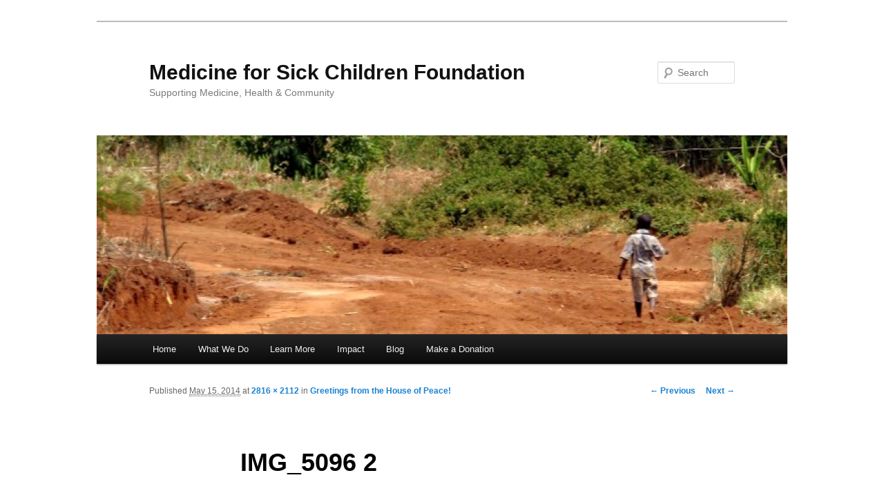

--- FILE ---
content_type: text/html; charset=UTF-8
request_url: http://medicineforsickkids.org/greetings-from-the-house-of-peace/img_5096-2/
body_size: 4454
content:
<!DOCTYPE html>
<!--[if IE 6]>
<html id="ie6" lang="en-US">
<![endif]-->
<!--[if IE 7]>
<html id="ie7" lang="en-US">
<![endif]-->
<!--[if IE 8]>
<html id="ie8" lang="en-US">
<![endif]-->
<!--[if !(IE 6) & !(IE 7) & !(IE 8)]><!-->
<html lang="en-US">
<!--<![endif]-->
<head>
<meta charset="UTF-8" />
<meta name="viewport" content="width=device-width" />
<title>IMG_5096 2 | Medicine for Sick Children Foundation</title>
<link rel="profile" href="http://gmpg.org/xfn/11" />
<link rel="stylesheet" type="text/css" media="all" href="http://medicineforsickkids.org/wp-content/themes/twentyeleven/style.css" />
<link rel="pingback" href="http://medicineforsickkids.org/xmlrpc.php" />
<!--[if lt IE 9]>
<script src="http://medicineforsickkids.org/wp-content/themes/twentyeleven/js/html5.js" type="text/javascript"></script>
<![endif]-->
<link rel='dns-prefetch' href='//s0.wp.com' />
<link rel='dns-prefetch' href='//s.w.org' />
<link rel="alternate" type="application/rss+xml" title="Medicine for Sick Children Foundation &raquo; Feed" href="http://medicineforsickkids.org/feed/" />
<link rel="alternate" type="application/rss+xml" title="Medicine for Sick Children Foundation &raquo; Comments Feed" href="http://medicineforsickkids.org/comments/feed/" />
<link rel="alternate" type="application/rss+xml" title="Medicine for Sick Children Foundation &raquo; IMG_5096 2 Comments Feed" href="http://medicineforsickkids.org/greetings-from-the-house-of-peace/img_5096-2/feed/" />
		<script type="text/javascript">
			window._wpemojiSettings = {"baseUrl":"https:\/\/s.w.org\/images\/core\/emoji\/2.3\/72x72\/","ext":".png","svgUrl":"https:\/\/s.w.org\/images\/core\/emoji\/2.3\/svg\/","svgExt":".svg","source":{"concatemoji":"http:\/\/medicineforsickkids.org\/wp-includes\/js\/wp-emoji-release.min.js?ver=4.8.25"}};
			!function(t,a,e){var r,i,n,o=a.createElement("canvas"),l=o.getContext&&o.getContext("2d");function c(t){var e=a.createElement("script");e.src=t,e.defer=e.type="text/javascript",a.getElementsByTagName("head")[0].appendChild(e)}for(n=Array("flag","emoji4"),e.supports={everything:!0,everythingExceptFlag:!0},i=0;i<n.length;i++)e.supports[n[i]]=function(t){var e,a=String.fromCharCode;if(!l||!l.fillText)return!1;switch(l.clearRect(0,0,o.width,o.height),l.textBaseline="top",l.font="600 32px Arial",t){case"flag":return(l.fillText(a(55356,56826,55356,56819),0,0),e=o.toDataURL(),l.clearRect(0,0,o.width,o.height),l.fillText(a(55356,56826,8203,55356,56819),0,0),e===o.toDataURL())?!1:(l.clearRect(0,0,o.width,o.height),l.fillText(a(55356,57332,56128,56423,56128,56418,56128,56421,56128,56430,56128,56423,56128,56447),0,0),e=o.toDataURL(),l.clearRect(0,0,o.width,o.height),l.fillText(a(55356,57332,8203,56128,56423,8203,56128,56418,8203,56128,56421,8203,56128,56430,8203,56128,56423,8203,56128,56447),0,0),e!==o.toDataURL());case"emoji4":return l.fillText(a(55358,56794,8205,9794,65039),0,0),e=o.toDataURL(),l.clearRect(0,0,o.width,o.height),l.fillText(a(55358,56794,8203,9794,65039),0,0),e!==o.toDataURL()}return!1}(n[i]),e.supports.everything=e.supports.everything&&e.supports[n[i]],"flag"!==n[i]&&(e.supports.everythingExceptFlag=e.supports.everythingExceptFlag&&e.supports[n[i]]);e.supports.everythingExceptFlag=e.supports.everythingExceptFlag&&!e.supports.flag,e.DOMReady=!1,e.readyCallback=function(){e.DOMReady=!0},e.supports.everything||(r=function(){e.readyCallback()},a.addEventListener?(a.addEventListener("DOMContentLoaded",r,!1),t.addEventListener("load",r,!1)):(t.attachEvent("onload",r),a.attachEvent("onreadystatechange",function(){"complete"===a.readyState&&e.readyCallback()})),(r=e.source||{}).concatemoji?c(r.concatemoji):r.wpemoji&&r.twemoji&&(c(r.twemoji),c(r.wpemoji)))}(window,document,window._wpemojiSettings);
		</script>
		<style type="text/css">
img.wp-smiley,
img.emoji {
	display: inline !important;
	border: none !important;
	box-shadow: none !important;
	height: 1em !important;
	width: 1em !important;
	margin: 0 .07em !important;
	vertical-align: -0.1em !important;
	background: none !important;
	padding: 0 !important;
}
</style>
<link rel='stylesheet' id='simple-payments-css'  href='http://medicineforsickkids.org/wp-content/plugins/jetpack/modules/simple-payments/simple-payments.css?ver=4.8.25' type='text/css' media='all' />
<link rel='stylesheet' id='open-sans-css'  href='https://fonts.googleapis.com/css?family=Open+Sans%3A300italic%2C400italic%2C600italic%2C300%2C400%2C600&#038;subset=latin%2Clatin-ext&#038;ver=4.8.25' type='text/css' media='all' />
<link rel='stylesheet' id='jetpack_css-css'  href='http://medicineforsickkids.org/wp-content/plugins/jetpack/css/jetpack.css?ver=5.2.5' type='text/css' media='all' />
<script type='text/javascript' src='http://medicineforsickkids.org/wp-includes/js/jquery/jquery.js?ver=1.12.4'></script>
<script type='text/javascript' src='http://medicineforsickkids.org/wp-includes/js/jquery/jquery-migrate.min.js?ver=1.4.1'></script>
<link rel='https://api.w.org/' href='http://medicineforsickkids.org/wp-json/' />
<link rel="EditURI" type="application/rsd+xml" title="RSD" href="http://medicineforsickkids.org/xmlrpc.php?rsd" />
<link rel="wlwmanifest" type="application/wlwmanifest+xml" href="http://medicineforsickkids.org/wp-includes/wlwmanifest.xml" /> 
<meta name="generator" content="WordPress 4.8.25" />
<link rel='shortlink' href='http://wp.me/a1xHXU-2X' />
<link rel="alternate" type="application/json+oembed" href="http://medicineforsickkids.org/wp-json/oembed/1.0/embed?url=http%3A%2F%2Fmedicineforsickkids.org%2Fgreetings-from-the-house-of-peace%2Fimg_5096-2%2F" />
<link rel="alternate" type="text/xml+oembed" href="http://medicineforsickkids.org/wp-json/oembed/1.0/embed?url=http%3A%2F%2Fmedicineforsickkids.org%2Fgreetings-from-the-house-of-peace%2Fimg_5096-2%2F&#038;format=xml" />

<link rel='dns-prefetch' href='//v0.wordpress.com'>
<style type="text/css" id="custom-background-css">
body.custom-background { background-color: #ffffff; }
</style>

<!-- Jetpack Open Graph Tags -->
<meta property="og:type" content="article" />
<meta property="og:title" content="IMG_5096 2" />
<meta property="og:url" content="http://medicineforsickkids.org/greetings-from-the-house-of-peace/img_5096-2/" />
<meta property="og:description" content="Margaret, Paul, and JB helping to paint" />
<meta property="article:published_time" content="2014-05-15T11:10:33+00:00" />
<meta property="article:modified_time" content="2014-05-15T11:10:33+00:00" />
<meta property="og:site_name" content="Medicine for Sick Children Foundation" />
<meta property="og:image" content="http://medicineforsickkids.org/wp-content/uploads/2014/05/IMG_5096-2.jpg" />
<meta property="og:locale" content="en_US" />
<meta name="twitter:card" content="summary" />
</head>

<body class="attachment attachment-template-default single single-attachment postid-183 attachmentid-183 attachment-jpeg custom-background single-author singular two-column right-sidebar">
<div id="page" class="hfeed">
	<header id="branding" role="banner">
			<hgroup>
				<h1 id="site-title"><span><a href="http://medicineforsickkids.org/" rel="home">Medicine for Sick Children Foundation</a></span></h1>
				<h2 id="site-description">Supporting Medicine, Health &amp; Community</h2>
			</hgroup>

						<a href="http://medicineforsickkids.org/">
									<img src="http://medicineforsickkids.org/wp-content/uploads/2012/02/cropped-cropped-IMG_03781.jpg" width="1000" height="288" alt="Medicine for Sick Children Foundation" />
							</a>
			
								<form method="get" id="searchform" action="http://medicineforsickkids.org/">
		<label for="s" class="assistive-text">Search</label>
		<input type="text" class="field" name="s" id="s" placeholder="Search" />
		<input type="submit" class="submit" name="submit" id="searchsubmit" value="Search" />
	</form>
			
			<nav id="access" role="navigation">
				<h3 class="assistive-text">Main menu</h3>
								<div class="skip-link"><a class="assistive-text" href="#content">Skip to primary content</a></div>
												<div class="menu"><ul>
<li ><a href="http://medicineforsickkids.org/">Home</a></li><li class="page_item page-item-9 page_item_has_children"><a href="http://medicineforsickkids.org/what-we-do/">What We Do</a>
<ul class='children'>
	<li class="page_item page-item-27"><a href="http://medicineforsickkids.org/what-we-do/the-need-for-all-orphanage/">The Need For All Orphanage</a></li>
	<li class="page_item page-item-33"><a href="http://medicineforsickkids.org/what-we-do/meet-the-kids/">Meet the Kids</a></li>
</ul>
</li>
<li class="page_item page-item-76"><a href="http://medicineforsickkids.org/learn-more/">Learn More</a></li>
<li class="page_item page-item-118"><a href="http://medicineforsickkids.org/impact/">Impact</a></li>
<li class="page_item page-item-152"><a href="http://medicineforsickkids.org/blog/">Blog</a></li>
<li class="page_item page-item-14"><a href="http://medicineforsickkids.org/make-a-donation/">Make a Donation</a></li>
</ul></div>
			</nav><!-- #access -->
	</header><!-- #branding -->


	<div id="main">

		<div id="primary" class="image-attachment">
			<div id="content" role="main">

			
				<nav id="nav-single">
					<h3 class="assistive-text">Image navigation</h3>
					<span class="nav-previous"><a href='http://medicineforsickkids.org/greetings-from-the-house-of-peace/img_5095-2/'>&larr; Previous</a></span>
					<span class="nav-next"><a href='http://medicineforsickkids.org/greetings-from-the-house-of-peace/img_5101-2/'>Next &rarr;</a></span>
				</nav><!-- #nav-single -->

					<article id="post-183" class="post-183 attachment type-attachment status-inherit hentry">
						<header class="entry-header">
							<h1 class="entry-title">IMG_5096 2</h1>

							<div class="entry-meta">
								<span class="meta-prep meta-prep-entry-date">Published </span> <span class="entry-date"><abbr class="published" title="6:10 am">May 15, 2014</abbr></span> at <a href="http://medicineforsickkids.org/wp-content/uploads/2014/05/IMG_5096-2.jpg" title="Link to full-size image">2816 &times; 2112</a> in <a href="http://medicineforsickkids.org/greetings-from-the-house-of-peace/" title="Return to Greetings from the House of Peace!" rel="gallery">Greetings from the House of Peace!</a>															</div><!-- .entry-meta -->

						</header><!-- .entry-header -->

						<div class="entry-content">

							<div class="entry-attachment">
								<div class="attachment">
									<a href="http://medicineforsickkids.org/greetings-from-the-house-of-peace/img_5101-2/" title="IMG_5096 2" rel="attachment"><img width="848" height="636" src="http://medicineforsickkids.org/wp-content/uploads/2014/05/IMG_5096-2.jpg" class="attachment-848x1024 size-848x1024" alt="" srcset="http://medicineforsickkids.org/wp-content/uploads/2014/05/IMG_5096-2.jpg 2816w, http://medicineforsickkids.org/wp-content/uploads/2014/05/IMG_5096-2-300x225.jpg 300w, http://medicineforsickkids.org/wp-content/uploads/2014/05/IMG_5096-2-1024x768.jpg 1024w, http://medicineforsickkids.org/wp-content/uploads/2014/05/IMG_5096-2-400x300.jpg 400w" sizes="(max-width: 848px) 100vw, 848px" /></a>

																		<div class="entry-caption">
										<p>Margaret, Paul, and JB helping to paint</p>
									</div>
																	</div><!-- .attachment -->

							</div><!-- .entry-attachment -->

							<div class="entry-description">
																							</div><!-- .entry-description -->

						</div><!-- .entry-content -->

					</article><!-- #post-183 -->

						<div id="comments">
	
	
	
		<div id="respond" class="comment-respond">
		<h3 id="reply-title" class="comment-reply-title">Leave a Reply <small><a rel="nofollow" id="cancel-comment-reply-link" href="/greetings-from-the-house-of-peace/img_5096-2/#respond" style="display:none;">Cancel reply</a></small></h3>			<form action="http://medicineforsickkids.org/wp-comments-post.php" method="post" id="commentform" class="comment-form">
				<p class="comment-notes"><span id="email-notes">Your email address will not be published.</span> Required fields are marked <span class="required">*</span></p><p class="comment-form-comment"><label for="comment">Comment</label> <textarea id="comment" name="comment" cols="45" rows="8" maxlength="65525" aria-required="true" required="required"></textarea></p><p class="comment-form-author"><label for="author">Name <span class="required">*</span></label> <input id="author" name="author" type="text" value="" size="30" maxlength="245" aria-required='true' required='required' /></p>
<p class="comment-form-email"><label for="email">Email <span class="required">*</span></label> <input id="email" name="email" type="text" value="" size="30" maxlength="100" aria-describedby="email-notes" aria-required='true' required='required' /></p>
<p class="comment-form-url"><label for="url">Website</label> <input id="url" name="url" type="text" value="" size="30" maxlength="200" /></p>
<p class="form-submit"><input name="submit" type="submit" id="submit" class="submit" value="Post Comment" /> <input type='hidden' name='comment_post_ID' value='183' id='comment_post_ID' />
<input type='hidden' name='comment_parent' id='comment_parent' value='0' />
</p><p style="display: none;"><input type="hidden" id="akismet_comment_nonce" name="akismet_comment_nonce" value="9eba7646c9" /></p><p style="display: none;"><input type="hidden" id="ak_js" name="ak_js" value="19"/></p>			</form>
			</div><!-- #respond -->
	
</div><!-- #comments -->

				
			</div><!-- #content -->
		</div><!-- #primary -->


	</div><!-- #main -->

	<footer id="colophon" role="contentinfo">

			

			<div id="site-generator">
								<a href="https://wordpress.org/" title="Semantic Personal Publishing Platform">Proudly powered by WordPress</a>
			</div>
	</footer><!-- #colophon -->
</div><!-- #page -->

	<div style="display:none">
	</div>
<script type='text/javascript' src='http://medicineforsickkids.org/wp-includes/js/comment-reply.min.js?ver=4.8.25'></script>
<script type='text/javascript' src='https://s0.wp.com/wp-content/js/devicepx-jetpack.js?ver=202547'></script>
<script type='text/javascript' src='http://medicineforsickkids.org/wp-includes/js/wp-embed.min.js?ver=4.8.25'></script>
<script type='text/javascript' src='http://medicineforsickkids.org/wp-content/plugins/akismet/_inc/form.js?ver=3.3.4'></script>
<script type='text/javascript' src='https://stats.wp.com/e-202547.js' async defer></script>
<script type='text/javascript'>
	_stq = window._stq || [];
	_stq.push([ 'view', {v:'ext',j:'1:5.2.5',blog:'22810166',post:'183',tz:'-6',srv:'medicineforsickkids.org'} ]);
	_stq.push([ 'clickTrackerInit', '22810166', '183' ]);
</script>

</body>
</html>